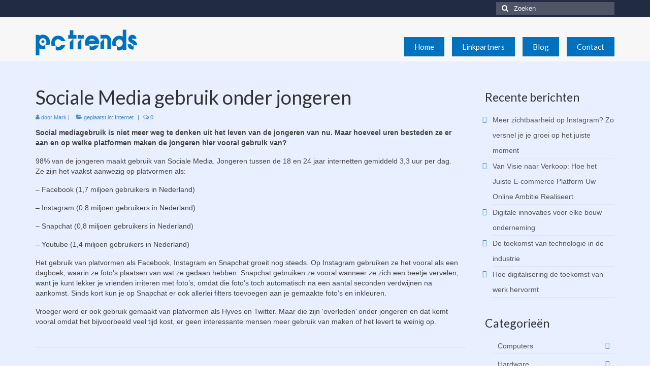

--- FILE ---
content_type: text/html; charset=UTF-8
request_url: https://pctrends.nl/sociale-media-gebruik-onder-jongeren/
body_size: 11698
content:
<!DOCTYPE html>
<html class="no-js" lang="nl-NL" itemscope="itemscope" itemtype="https://schema.org/WebPage">
<head>
  <meta charset="UTF-8">
  <meta name="viewport" content="width=device-width, initial-scale=1.0">
  <meta http-equiv="X-UA-Compatible" content="IE=edge">
  <title>Sociale Media gebruik onder jongeren &#8211; pctrends.nl</title>
<meta name='robots' content='max-image-preview:large' />
<link rel='dns-prefetch' href='//fonts.googleapis.com' />
<link rel="alternate" type="application/rss+xml" title="pctrends.nl &raquo; feed" href="https://pctrends.nl/feed/" />
<link rel="alternate" type="application/rss+xml" title="pctrends.nl &raquo; reactiesfeed" href="https://pctrends.nl/comments/feed/" />
<script type="text/javascript">
/* <![CDATA[ */
window._wpemojiSettings = {"baseUrl":"https:\/\/s.w.org\/images\/core\/emoji\/15.0.3\/72x72\/","ext":".png","svgUrl":"https:\/\/s.w.org\/images\/core\/emoji\/15.0.3\/svg\/","svgExt":".svg","source":{"concatemoji":"https:\/\/pctrends.nl\/wp-includes\/js\/wp-emoji-release.min.js?ver=6.6.2"}};
/*! This file is auto-generated */
!function(i,n){var o,s,e;function c(e){try{var t={supportTests:e,timestamp:(new Date).valueOf()};sessionStorage.setItem(o,JSON.stringify(t))}catch(e){}}function p(e,t,n){e.clearRect(0,0,e.canvas.width,e.canvas.height),e.fillText(t,0,0);var t=new Uint32Array(e.getImageData(0,0,e.canvas.width,e.canvas.height).data),r=(e.clearRect(0,0,e.canvas.width,e.canvas.height),e.fillText(n,0,0),new Uint32Array(e.getImageData(0,0,e.canvas.width,e.canvas.height).data));return t.every(function(e,t){return e===r[t]})}function u(e,t,n){switch(t){case"flag":return n(e,"\ud83c\udff3\ufe0f\u200d\u26a7\ufe0f","\ud83c\udff3\ufe0f\u200b\u26a7\ufe0f")?!1:!n(e,"\ud83c\uddfa\ud83c\uddf3","\ud83c\uddfa\u200b\ud83c\uddf3")&&!n(e,"\ud83c\udff4\udb40\udc67\udb40\udc62\udb40\udc65\udb40\udc6e\udb40\udc67\udb40\udc7f","\ud83c\udff4\u200b\udb40\udc67\u200b\udb40\udc62\u200b\udb40\udc65\u200b\udb40\udc6e\u200b\udb40\udc67\u200b\udb40\udc7f");case"emoji":return!n(e,"\ud83d\udc26\u200d\u2b1b","\ud83d\udc26\u200b\u2b1b")}return!1}function f(e,t,n){var r="undefined"!=typeof WorkerGlobalScope&&self instanceof WorkerGlobalScope?new OffscreenCanvas(300,150):i.createElement("canvas"),a=r.getContext("2d",{willReadFrequently:!0}),o=(a.textBaseline="top",a.font="600 32px Arial",{});return e.forEach(function(e){o[e]=t(a,e,n)}),o}function t(e){var t=i.createElement("script");t.src=e,t.defer=!0,i.head.appendChild(t)}"undefined"!=typeof Promise&&(o="wpEmojiSettingsSupports",s=["flag","emoji"],n.supports={everything:!0,everythingExceptFlag:!0},e=new Promise(function(e){i.addEventListener("DOMContentLoaded",e,{once:!0})}),new Promise(function(t){var n=function(){try{var e=JSON.parse(sessionStorage.getItem(o));if("object"==typeof e&&"number"==typeof e.timestamp&&(new Date).valueOf()<e.timestamp+604800&&"object"==typeof e.supportTests)return e.supportTests}catch(e){}return null}();if(!n){if("undefined"!=typeof Worker&&"undefined"!=typeof OffscreenCanvas&&"undefined"!=typeof URL&&URL.createObjectURL&&"undefined"!=typeof Blob)try{var e="postMessage("+f.toString()+"("+[JSON.stringify(s),u.toString(),p.toString()].join(",")+"));",r=new Blob([e],{type:"text/javascript"}),a=new Worker(URL.createObjectURL(r),{name:"wpTestEmojiSupports"});return void(a.onmessage=function(e){c(n=e.data),a.terminate(),t(n)})}catch(e){}c(n=f(s,u,p))}t(n)}).then(function(e){for(var t in e)n.supports[t]=e[t],n.supports.everything=n.supports.everything&&n.supports[t],"flag"!==t&&(n.supports.everythingExceptFlag=n.supports.everythingExceptFlag&&n.supports[t]);n.supports.everythingExceptFlag=n.supports.everythingExceptFlag&&!n.supports.flag,n.DOMReady=!1,n.readyCallback=function(){n.DOMReady=!0}}).then(function(){return e}).then(function(){var e;n.supports.everything||(n.readyCallback(),(e=n.source||{}).concatemoji?t(e.concatemoji):e.wpemoji&&e.twemoji&&(t(e.twemoji),t(e.wpemoji)))}))}((window,document),window._wpemojiSettings);
/* ]]> */
</script>
<style id='wp-emoji-styles-inline-css' type='text/css'>

	img.wp-smiley, img.emoji {
		display: inline !important;
		border: none !important;
		box-shadow: none !important;
		height: 1em !important;
		width: 1em !important;
		margin: 0 0.07em !important;
		vertical-align: -0.1em !important;
		background: none !important;
		padding: 0 !important;
	}
</style>
<link rel='stylesheet' id='wp-block-library-css' href='https://pctrends.nl/wp-includes/css/dist/block-library/style.min.css?ver=6.6.2' type='text/css' media='all' />
<style id='classic-theme-styles-inline-css' type='text/css'>
/*! This file is auto-generated */
.wp-block-button__link{color:#fff;background-color:#32373c;border-radius:9999px;box-shadow:none;text-decoration:none;padding:calc(.667em + 2px) calc(1.333em + 2px);font-size:1.125em}.wp-block-file__button{background:#32373c;color:#fff;text-decoration:none}
</style>
<style id='global-styles-inline-css' type='text/css'>
:root{--wp--preset--aspect-ratio--square: 1;--wp--preset--aspect-ratio--4-3: 4/3;--wp--preset--aspect-ratio--3-4: 3/4;--wp--preset--aspect-ratio--3-2: 3/2;--wp--preset--aspect-ratio--2-3: 2/3;--wp--preset--aspect-ratio--16-9: 16/9;--wp--preset--aspect-ratio--9-16: 9/16;--wp--preset--color--black: #000;--wp--preset--color--cyan-bluish-gray: #abb8c3;--wp--preset--color--white: #fff;--wp--preset--color--pale-pink: #f78da7;--wp--preset--color--vivid-red: #cf2e2e;--wp--preset--color--luminous-vivid-orange: #ff6900;--wp--preset--color--luminous-vivid-amber: #fcb900;--wp--preset--color--light-green-cyan: #7bdcb5;--wp--preset--color--vivid-green-cyan: #00d084;--wp--preset--color--pale-cyan-blue: #8ed1fc;--wp--preset--color--vivid-cyan-blue: #0693e3;--wp--preset--color--vivid-purple: #9b51e0;--wp--preset--color--virtue-primary: #2d5c88;--wp--preset--color--virtue-primary-light: #6c8dab;--wp--preset--color--very-light-gray: #eee;--wp--preset--color--very-dark-gray: #444;--wp--preset--gradient--vivid-cyan-blue-to-vivid-purple: linear-gradient(135deg,rgba(6,147,227,1) 0%,rgb(155,81,224) 100%);--wp--preset--gradient--light-green-cyan-to-vivid-green-cyan: linear-gradient(135deg,rgb(122,220,180) 0%,rgb(0,208,130) 100%);--wp--preset--gradient--luminous-vivid-amber-to-luminous-vivid-orange: linear-gradient(135deg,rgba(252,185,0,1) 0%,rgba(255,105,0,1) 100%);--wp--preset--gradient--luminous-vivid-orange-to-vivid-red: linear-gradient(135deg,rgba(255,105,0,1) 0%,rgb(207,46,46) 100%);--wp--preset--gradient--very-light-gray-to-cyan-bluish-gray: linear-gradient(135deg,rgb(238,238,238) 0%,rgb(169,184,195) 100%);--wp--preset--gradient--cool-to-warm-spectrum: linear-gradient(135deg,rgb(74,234,220) 0%,rgb(151,120,209) 20%,rgb(207,42,186) 40%,rgb(238,44,130) 60%,rgb(251,105,98) 80%,rgb(254,248,76) 100%);--wp--preset--gradient--blush-light-purple: linear-gradient(135deg,rgb(255,206,236) 0%,rgb(152,150,240) 100%);--wp--preset--gradient--blush-bordeaux: linear-gradient(135deg,rgb(254,205,165) 0%,rgb(254,45,45) 50%,rgb(107,0,62) 100%);--wp--preset--gradient--luminous-dusk: linear-gradient(135deg,rgb(255,203,112) 0%,rgb(199,81,192) 50%,rgb(65,88,208) 100%);--wp--preset--gradient--pale-ocean: linear-gradient(135deg,rgb(255,245,203) 0%,rgb(182,227,212) 50%,rgb(51,167,181) 100%);--wp--preset--gradient--electric-grass: linear-gradient(135deg,rgb(202,248,128) 0%,rgb(113,206,126) 100%);--wp--preset--gradient--midnight: linear-gradient(135deg,rgb(2,3,129) 0%,rgb(40,116,252) 100%);--wp--preset--font-size--small: 13px;--wp--preset--font-size--medium: 20px;--wp--preset--font-size--large: 36px;--wp--preset--font-size--x-large: 42px;--wp--preset--spacing--20: 0.44rem;--wp--preset--spacing--30: 0.67rem;--wp--preset--spacing--40: 1rem;--wp--preset--spacing--50: 1.5rem;--wp--preset--spacing--60: 2.25rem;--wp--preset--spacing--70: 3.38rem;--wp--preset--spacing--80: 5.06rem;--wp--preset--shadow--natural: 6px 6px 9px rgba(0, 0, 0, 0.2);--wp--preset--shadow--deep: 12px 12px 50px rgba(0, 0, 0, 0.4);--wp--preset--shadow--sharp: 6px 6px 0px rgba(0, 0, 0, 0.2);--wp--preset--shadow--outlined: 6px 6px 0px -3px rgba(255, 255, 255, 1), 6px 6px rgba(0, 0, 0, 1);--wp--preset--shadow--crisp: 6px 6px 0px rgba(0, 0, 0, 1);}:where(.is-layout-flex){gap: 0.5em;}:where(.is-layout-grid){gap: 0.5em;}body .is-layout-flex{display: flex;}.is-layout-flex{flex-wrap: wrap;align-items: center;}.is-layout-flex > :is(*, div){margin: 0;}body .is-layout-grid{display: grid;}.is-layout-grid > :is(*, div){margin: 0;}:where(.wp-block-columns.is-layout-flex){gap: 2em;}:where(.wp-block-columns.is-layout-grid){gap: 2em;}:where(.wp-block-post-template.is-layout-flex){gap: 1.25em;}:where(.wp-block-post-template.is-layout-grid){gap: 1.25em;}.has-black-color{color: var(--wp--preset--color--black) !important;}.has-cyan-bluish-gray-color{color: var(--wp--preset--color--cyan-bluish-gray) !important;}.has-white-color{color: var(--wp--preset--color--white) !important;}.has-pale-pink-color{color: var(--wp--preset--color--pale-pink) !important;}.has-vivid-red-color{color: var(--wp--preset--color--vivid-red) !important;}.has-luminous-vivid-orange-color{color: var(--wp--preset--color--luminous-vivid-orange) !important;}.has-luminous-vivid-amber-color{color: var(--wp--preset--color--luminous-vivid-amber) !important;}.has-light-green-cyan-color{color: var(--wp--preset--color--light-green-cyan) !important;}.has-vivid-green-cyan-color{color: var(--wp--preset--color--vivid-green-cyan) !important;}.has-pale-cyan-blue-color{color: var(--wp--preset--color--pale-cyan-blue) !important;}.has-vivid-cyan-blue-color{color: var(--wp--preset--color--vivid-cyan-blue) !important;}.has-vivid-purple-color{color: var(--wp--preset--color--vivid-purple) !important;}.has-black-background-color{background-color: var(--wp--preset--color--black) !important;}.has-cyan-bluish-gray-background-color{background-color: var(--wp--preset--color--cyan-bluish-gray) !important;}.has-white-background-color{background-color: var(--wp--preset--color--white) !important;}.has-pale-pink-background-color{background-color: var(--wp--preset--color--pale-pink) !important;}.has-vivid-red-background-color{background-color: var(--wp--preset--color--vivid-red) !important;}.has-luminous-vivid-orange-background-color{background-color: var(--wp--preset--color--luminous-vivid-orange) !important;}.has-luminous-vivid-amber-background-color{background-color: var(--wp--preset--color--luminous-vivid-amber) !important;}.has-light-green-cyan-background-color{background-color: var(--wp--preset--color--light-green-cyan) !important;}.has-vivid-green-cyan-background-color{background-color: var(--wp--preset--color--vivid-green-cyan) !important;}.has-pale-cyan-blue-background-color{background-color: var(--wp--preset--color--pale-cyan-blue) !important;}.has-vivid-cyan-blue-background-color{background-color: var(--wp--preset--color--vivid-cyan-blue) !important;}.has-vivid-purple-background-color{background-color: var(--wp--preset--color--vivid-purple) !important;}.has-black-border-color{border-color: var(--wp--preset--color--black) !important;}.has-cyan-bluish-gray-border-color{border-color: var(--wp--preset--color--cyan-bluish-gray) !important;}.has-white-border-color{border-color: var(--wp--preset--color--white) !important;}.has-pale-pink-border-color{border-color: var(--wp--preset--color--pale-pink) !important;}.has-vivid-red-border-color{border-color: var(--wp--preset--color--vivid-red) !important;}.has-luminous-vivid-orange-border-color{border-color: var(--wp--preset--color--luminous-vivid-orange) !important;}.has-luminous-vivid-amber-border-color{border-color: var(--wp--preset--color--luminous-vivid-amber) !important;}.has-light-green-cyan-border-color{border-color: var(--wp--preset--color--light-green-cyan) !important;}.has-vivid-green-cyan-border-color{border-color: var(--wp--preset--color--vivid-green-cyan) !important;}.has-pale-cyan-blue-border-color{border-color: var(--wp--preset--color--pale-cyan-blue) !important;}.has-vivid-cyan-blue-border-color{border-color: var(--wp--preset--color--vivid-cyan-blue) !important;}.has-vivid-purple-border-color{border-color: var(--wp--preset--color--vivid-purple) !important;}.has-vivid-cyan-blue-to-vivid-purple-gradient-background{background: var(--wp--preset--gradient--vivid-cyan-blue-to-vivid-purple) !important;}.has-light-green-cyan-to-vivid-green-cyan-gradient-background{background: var(--wp--preset--gradient--light-green-cyan-to-vivid-green-cyan) !important;}.has-luminous-vivid-amber-to-luminous-vivid-orange-gradient-background{background: var(--wp--preset--gradient--luminous-vivid-amber-to-luminous-vivid-orange) !important;}.has-luminous-vivid-orange-to-vivid-red-gradient-background{background: var(--wp--preset--gradient--luminous-vivid-orange-to-vivid-red) !important;}.has-very-light-gray-to-cyan-bluish-gray-gradient-background{background: var(--wp--preset--gradient--very-light-gray-to-cyan-bluish-gray) !important;}.has-cool-to-warm-spectrum-gradient-background{background: var(--wp--preset--gradient--cool-to-warm-spectrum) !important;}.has-blush-light-purple-gradient-background{background: var(--wp--preset--gradient--blush-light-purple) !important;}.has-blush-bordeaux-gradient-background{background: var(--wp--preset--gradient--blush-bordeaux) !important;}.has-luminous-dusk-gradient-background{background: var(--wp--preset--gradient--luminous-dusk) !important;}.has-pale-ocean-gradient-background{background: var(--wp--preset--gradient--pale-ocean) !important;}.has-electric-grass-gradient-background{background: var(--wp--preset--gradient--electric-grass) !important;}.has-midnight-gradient-background{background: var(--wp--preset--gradient--midnight) !important;}.has-small-font-size{font-size: var(--wp--preset--font-size--small) !important;}.has-medium-font-size{font-size: var(--wp--preset--font-size--medium) !important;}.has-large-font-size{font-size: var(--wp--preset--font-size--large) !important;}.has-x-large-font-size{font-size: var(--wp--preset--font-size--x-large) !important;}
:where(.wp-block-post-template.is-layout-flex){gap: 1.25em;}:where(.wp-block-post-template.is-layout-grid){gap: 1.25em;}
:where(.wp-block-columns.is-layout-flex){gap: 2em;}:where(.wp-block-columns.is-layout-grid){gap: 2em;}
:root :where(.wp-block-pullquote){font-size: 1.5em;line-height: 1.6;}
</style>
<link rel='stylesheet' id='contact-form-7-css' href='https://pctrends.nl/wp-content/plugins/contact-form-7/includes/css/styles.css?ver=5.9.8' type='text/css' media='all' />
<link rel='stylesheet' id='publication-rest-css' href='https://pctrends.nl/wp-content/plugins/publication-rest-plugin/publication-rest.css?ver=6.6.2' type='text/css' media='all' />
<style id='kadence-blocks-global-variables-inline-css' type='text/css'>
:root {--global-kb-font-size-sm:clamp(0.8rem, 0.73rem + 0.217vw, 0.9rem);--global-kb-font-size-md:clamp(1.1rem, 0.995rem + 0.326vw, 1.25rem);--global-kb-font-size-lg:clamp(1.75rem, 1.576rem + 0.543vw, 2rem);--global-kb-font-size-xl:clamp(2.25rem, 1.728rem + 1.63vw, 3rem);--global-kb-font-size-xxl:clamp(2.5rem, 1.456rem + 3.26vw, 4rem);--global-kb-font-size-xxxl:clamp(2.75rem, 0.489rem + 7.065vw, 6rem);}:root {--global-palette1: #3182CE;--global-palette2: #2B6CB0;--global-palette3: #1A202C;--global-palette4: #2D3748;--global-palette5: #4A5568;--global-palette6: #718096;--global-palette7: #EDF2F7;--global-palette8: #F7FAFC;--global-palette9: #ffffff;}
</style>
<link rel='stylesheet' id='virtue_theme-css' href='https://pctrends.nl/wp-content/themes/virtue/assets/css/virtue.css?ver=3.4.10' type='text/css' media='all' />
<link rel='stylesheet' id='virtue_skin-css' href='https://pctrends.nl/wp-content/themes/virtue/assets/css/skins/default.css?ver=3.4.10' type='text/css' media='all' />
<link rel='stylesheet' id='redux-google-fonts-virtue-css' href='https://fonts.googleapis.com/css?family=Lato&#038;ver=6.6.2' type='text/css' media='all' />
<!--[if lt IE 9]>
<script type="text/javascript" src="https://pctrends.nl/wp-content/themes/virtue/assets/js/vendor/respond.min.js?ver=6.6.2" id="virtue-respond-js"></script>
<![endif]-->
<script type="text/javascript" src="https://pctrends.nl/wp-includes/js/jquery/jquery.min.js?ver=3.7.1" id="jquery-core-js"></script>
<script type="text/javascript" src="https://pctrends.nl/wp-includes/js/jquery/jquery-migrate.min.js?ver=3.4.1" id="jquery-migrate-js"></script>
<link rel="https://api.w.org/" href="https://pctrends.nl/wp-json/" /><link rel="alternate" title="JSON" type="application/json" href="https://pctrends.nl/wp-json/wp/v2/posts/112" /><link rel="EditURI" type="application/rsd+xml" title="RSD" href="https://pctrends.nl/xmlrpc.php?rsd" />
<meta name="generator" content="WordPress 6.6.2" />
<link rel="canonical" href="https://pctrends.nl/sociale-media-gebruik-onder-jongeren/" />
<link rel='shortlink' href='https://pctrends.nl/?p=112' />
<link rel="alternate" title="oEmbed (JSON)" type="application/json+oembed" href="https://pctrends.nl/wp-json/oembed/1.0/embed?url=https%3A%2F%2Fpctrends.nl%2Fsociale-media-gebruik-onder-jongeren%2F" />
<link rel="alternate" title="oEmbed (XML)" type="text/xml+oembed" href="https://pctrends.nl/wp-json/oembed/1.0/embed?url=https%3A%2F%2Fpctrends.nl%2Fsociale-media-gebruik-onder-jongeren%2F&#038;format=xml" />
<style type="text/css" id="simple-css-output">label { color: white !important;}#nav-main ul.sf-menu a { border-radius: 0 !important;}#nav-main ul.sf-menu a{ background:#0071BC; color:#fff; font-size:15px !important; border-radius:5px;}.widget-inner h3{ font-size:23px;}#nav-main ul.sf-menu a:hover{ color:#fff; background:#2D5C88;}.sf-menu li{ margin-left:15px;}.entry-content ul li{ float:left; margin-right:25px; list-style:none;}.entry-content ul{ padding-left:0px;}.entry-content ul li h2{ text-align:center; font-size:20px; line-height:23px; margin-top:-10px;}.entry-content ul li:nth-child(3n+3){ margin-right:0px;}.is-singular .site-main > .hentry{ /*width:73%;*/}.sidebar{ /* width:100%;*/ padding-left:3%;}#back-to-top{ float:right;}.site-info{ width:100%;}.footercredits p{ font-size:13px;}input[type="text"],textarea{ width:100%;}.color_gray, #kadbreadcrumbs a, .subhead, .subhead a, .posttags, .posttags a, .product_meta a,.widget_recent_entries .widget-inner li a:before,.widget_categories .widget-inner .cat-item a:after,.form-search .search-icon{ color:#428bca;}button.btn_submit{ background-color:#428bca !important;}button.btn_submit:hover{ background-color:#2d5c88 !important;}@media screen and (max-width: 1200px) {.entry-content ul li:nth-child(3n+3){ margin-right:25px; } .form-search .search-icon{ display:none; } .form-search{ box-shadow: 0 0 0px #fff; }}.page-header,.color_gray { display: none;}.footerclass { background: #212b41;}#containerfooter, #containerfooter h3 { color: #fff;}.footerclass a { color: #fff;}.label_control { color: #ffffff !important;}div#topbar { background-color: #212b41;}.sp-buttons { display: none;}hr { border-top: 1px solid #6d7a83;}.contentclass, .nav-tabs>.active>a, .nav-tabs>.active>a:hover, .nav-tabs>.active>a:focus { background: #e8efff !important;}</style><style type="text/css">#logo {padding-top:25px;}#logo {padding-bottom:10px;}#logo {margin-left:0px;}#logo {margin-right:0px;}#nav-main {margin-top:40px;}#nav-main {margin-bottom:10px;}.headerfont, .tp-caption {font-family:Lato;}.topbarmenu ul li {font-family:Lato;}input[type=number]::-webkit-inner-spin-button, input[type=number]::-webkit-outer-spin-button { -webkit-appearance: none; margin: 0; } input[type=number] {-moz-appearance: textfield;}.quantity input::-webkit-outer-spin-button,.quantity input::-webkit-inner-spin-button {display: none;}.contentclass, .nav-tabs>.active>a, .nav-tabs>.active>a:hover, .nav-tabs>.active>a:focus {background:#f9f9f9    ;}.headerclass {background:#f7f7f7    ;}.product_item .product_details h5 {text-transform: none;}.product_item .product_details h5 {min-height:40px;}.entry-content p { margin-bottom:16px;}</style><style type="text/css" title="dynamic-css" class="options-output">header #logo a.brand,.logofont{font-family:Lato;line-height:40px;font-weight:normal;font-style:400;font-size:32px;}.kad_tagline{font-family:Lato;line-height:20px;font-weight:normal;font-style:400;color:#444444;font-size:14px;}.product_item .product_details h5{font-family:Lato;line-height:20px;font-weight:normal;font-style:700;font-size:16px;}h1{font-family:Lato;line-height:40px;font-weight:normal;font-style:400;font-size:38px;}h2{font-family:Lato;line-height:40px;font-weight:normal;font-style:normal;font-size:32px;}h3{font-family:Lato;line-height:40px;font-weight:normal;font-style:400;font-size:28px;}h4{font-family:Lato;line-height:40px;font-weight:normal;font-style:400;font-size:24px;}h5{font-family:Lato;line-height:24px;font-weight:normal;font-style:700;font-size:18px;}body{font-family:Verdana, Geneva, sans-serif;line-height:20px;font-weight:normal;font-style:400;font-size:14px;}#nav-main ul.sf-menu a{font-family:Lato;line-height:18px;font-weight:normal;font-style:400;font-size:12px;}#nav-second ul.sf-menu a{font-family:Lato;line-height:22px;font-weight:normal;font-style:400;font-size:18px;}.kad-nav-inner .kad-mnav, .kad-mobile-nav .kad-nav-inner li a,.nav-trigger-case{font-family:Lato;line-height:20px;font-weight:normal;font-style:400;font-size:16px;}</style></head>
<body class="post-template-default single single-post postid-112 single-format-standard wp-embed-responsive wide sociale-media-gebruik-onder-jongeren">
	<div id="kt-skip-link"><a href="#content">Skip to Main Content</a></div>
	<div id="wrapper" class="container">
	<header class="banner headerclass" itemscope itemtype="https://schema.org/WPHeader">
	<div id="topbar" class="topclass">
	<div class="container">
		<div class="row">
			<div class="col-md-6 col-sm-6 kad-topbar-left">
				<div class="topbarmenu clearfix">
								</div>
			</div><!-- close col-md-6 --> 
			<div class="col-md-6 col-sm-6 kad-topbar-right">
				<div id="topbar-search" class="topbar-widget">
					<form role="search" method="get" class="form-search" action="https://pctrends.nl/">
	<label>
		<span class="screen-reader-text">Zoeken naar:</span>
		<input type="text" value="" name="s" class="search-query" placeholder="Zoeken">
	</label>
	<button type="submit" class="search-icon"><i class="icon-search"></i></button>
</form>				</div>
			</div> <!-- close col-md-6-->
		</div> <!-- Close Row -->
	</div> <!-- Close Container -->
</div>	<div class="container">
		<div class="row">
			<div class="col-md-4 clearfix kad-header-left">
				<div id="logo" class="logocase">
					<a class="brand logofont" href="https://pctrends.nl/">
													<div id="thelogo">
								<img src="https://pctrends.nl/wp-content/uploads/2016/11/Asset-1.png" alt="pctrends.nl" width="200" height="51" class="kad-standard-logo" />
															</div>
												</a>
									</div> <!-- Close #logo -->
			</div><!-- close logo span -->
							<div class="col-md-8 kad-header-right">
					<nav id="nav-main" class="clearfix" itemscope itemtype="https://schema.org/SiteNavigationElement">
						<ul id="menu-main-menu" class="sf-menu"><li  class=" menu-item-30"><a href="https://pctrends.nl/home/"><span>Home</span></a></li>
<li  class=" sf-dropdown menu-item-26"><a href="https://pctrends.nl/linkpartners/"><span>Linkpartners</span></a>
<ul class="sub-menu sf-dropdown-menu dropdown">
	<li  class=" menu-item-660"><a href="https://pctrends.nl/internet/"><span>Internet</span></a></li>
	<li  class=" menu-item-661"><a href="https://pctrends.nl/software/"><span>Software</span></a></li>
	<li  class=" menu-item-662"><a href="https://pctrends.nl/hardware/"><span>Hardware</span></a></li>
	<li  class=" menu-item-663"><a href="https://pctrends.nl/pc-onderdelen/"><span>Pc onderdelen</span></a></li>
	<li  class=" menu-item-664"><a href="https://pctrends.nl/netwerk/"><span>Netwerk</span></a></li>
	<li  class=" menu-item-665"><a href="https://pctrends.nl/tablets/"><span>Tablets</span></a></li>
	<li  class=" menu-item-666"><a href="https://pctrends.nl/laptops/"><span>Laptops</span></a></li>
	<li  class=" menu-item-667"><a href="https://pctrends.nl/computers/"><span>Computers</span></a></li>
</ul>
</li>
<li  class=" menu-item-51"><a href="https://pctrends.nl/blog/"><span>Blog</span></a></li>
<li  class=" menu-item-27"><a href="https://pctrends.nl/contact/"><span>Contact</span></a></li>
</ul>					</nav> 
				</div> <!-- Close menuclass-->
			       
		</div> <!-- Close Row -->
					<div id="mobile-nav-trigger" class="nav-trigger">
				<button class="nav-trigger-case mobileclass collapsed" data-toggle="collapse" data-target=".kad-nav-collapse">
					<span class="kad-navbtn"><i class="icon-reorder"></i></span>
					<span class="kad-menu-name">Menu</span>
				</button>
			</div>
			<div id="kad-mobile-nav" class="kad-mobile-nav">
				<div class="kad-nav-inner mobileclass">
					<div class="kad-nav-collapse">
					<ul id="menu-main-menu-1" class="kad-mnav"><li  class=" menu-item-30"><a href="https://pctrends.nl/home/"><span>Home</span></a></li>
<li  class=" sf-dropdown menu-item-26"><a href="https://pctrends.nl/linkpartners/"><span>Linkpartners</span></a>
<ul class="sub-menu sf-dropdown-menu dropdown">
	<li  class=" menu-item-660"><a href="https://pctrends.nl/internet/"><span>Internet</span></a></li>
	<li  class=" menu-item-661"><a href="https://pctrends.nl/software/"><span>Software</span></a></li>
	<li  class=" menu-item-662"><a href="https://pctrends.nl/hardware/"><span>Hardware</span></a></li>
	<li  class=" menu-item-663"><a href="https://pctrends.nl/pc-onderdelen/"><span>Pc onderdelen</span></a></li>
	<li  class=" menu-item-664"><a href="https://pctrends.nl/netwerk/"><span>Netwerk</span></a></li>
	<li  class=" menu-item-665"><a href="https://pctrends.nl/tablets/"><span>Tablets</span></a></li>
	<li  class=" menu-item-666"><a href="https://pctrends.nl/laptops/"><span>Laptops</span></a></li>
	<li  class=" menu-item-667"><a href="https://pctrends.nl/computers/"><span>Computers</span></a></li>
</ul>
</li>
<li  class=" menu-item-51"><a href="https://pctrends.nl/blog/"><span>Blog</span></a></li>
<li  class=" menu-item-27"><a href="https://pctrends.nl/contact/"><span>Contact</span></a></li>
</ul>					</div>
				</div>
			</div>
		 
	</div> <!-- Close Container -->
	</header>
	<div class="wrap contentclass" role="document">

	<div id="content" class="container">
	<div class="row single-article" itemscope itemtype="https://schema.org/BlogPosting">
		<div class="main col-lg-9 col-md-8" role="main">
					<article class="post-112 post type-post status-publish format-standard has-post-thumbnail hentry category-internet">
			<div class="meta_post_image" itemprop="image" itemscope itemtype="https://schema.org/ImageObject"><meta itemprop="url" content="https://pctrends.nl/wp-content/uploads/2016/12/twitter-292994_960_720.jpg"><meta itemprop="width" content="960"><meta itemprop="height" content="640"></div><div class="postmeta updated color_gray">
	<div class="postdate bg-lightgray headerfont">
		<meta itemprop="datePublished" content="2017-01-06T10:13:22+00:00">
		<span class="postday">1</span>
		jan 2017	</div>
</div>				<header>

				<h1 class="entry-title" itemprop="name headline">Sociale Media gebruik onder jongeren</h1><div class="subhead">
    <span class="postauthortop author vcard">
    <i class="icon-user"></i> door  <span itemprop="author"><a href="https://pctrends.nl/author/admin/" class="fn" rel="author">Mark</a></span> |</span>
      
    <span class="postedintop"><i class="icon-folder-open"></i> geplaatst in: <a href="https://pctrends.nl/category/internet/" rel="category tag">Internet</a></span>     <span class="kad-hidepostedin">|</span>
    <span class="postcommentscount">
    <i class="icon-comments-alt"></i> 0    </span>
</div>				
				</header>

				<div class="entry-content" itemprop="articleBody">
					<p><strong>Social mediagebruik is niet meer weg te denken uit het leven van de jongeren van nu. Maar hoeveel uren besteden ze er aan en op welke platformen maken de jongeren hier vooral gebruik van?</strong></p>
<p>98% van de jongeren maakt gebruik van Sociale Media. Jongeren tussen de 18 en 24 jaar internetten gemiddeld 3,3 uur per dag. Ze zijn het vaakst aanwezig op platvormen als:</p>
<p>&#8211; Facebook (1,7 miljoen gebruikers in Nederland)</p>
<p>&#8211; Instagram (0,8 miljoen gebruikers in Nederland)</p>
<p>&#8211; Snapchat (0,8 miljoen gebruikers in Nederland)</p>
<p>&#8211; Youtube (1,4 miljoen gebruikers in Nederland)</p>
<p>Het gebruik van platvormen als Facebook, Instagram en Snapchat groeit nog steeds. Op Instagram gebruiken ze het vooral als een dagboek, waarin ze foto&#8217;s plaatsen van wat ze gedaan hebben. Snapchat gebruiken ze vooral wanneer ze zich een beetje vervelen, want je kunt lekker je vrienden irriteren met foto&#8217;s, omdat die foto&#8217;s toch automatisch na een aantal seconden verdwijnen na aankomst. Sinds kort kun je op Snapchat er ook allerlei filters toevoegen aan je gemaakte foto&#8217;s en inkleuren.</p>
<p>Vroeger werd er ook gebruik gemaakt van platvormen als Hyves en Twitter. Maar die zijn &#8216;overleden&#8217; onder jongeren en dat komt vooral omdat het bijvoorbeeld veel tijd kost, er geen interessante mensen meer gebruik van maken of het levert te weinig op.</p>
				</div>

				<footer class="single-footer">
				<meta itemscope itemprop="mainEntityOfPage" content="https://pctrends.nl/sociale-media-gebruik-onder-jongeren/" itemType="https://schema.org/WebPage" itemid="https://pctrends.nl/sociale-media-gebruik-onder-jongeren/"><meta itemprop="dateModified" content="2017-01-06T10:13:22+00:00"><div itemprop="publisher" itemscope itemtype="https://schema.org/Organization"><div itemprop="logo" itemscope itemtype="https://schema.org/ImageObject"><meta itemprop="url" content="https://pctrends.nl/wp-content/uploads/2016/11/Asset-1.png"><meta itemprop="width" content="200"><meta itemprop="height" content="51"></div><meta itemprop="name" content="pctrends.nl"></div>				</footer>
			</article>
					</div>
		<aside class="col-lg-3 col-md-4 kad-sidebar" role="complementary" itemscope itemtype="https://schema.org/WPSideBar">
	<div class="sidebar">
		
		<section id="recent-posts-2" class="widget-1 widget-first widget widget_recent_entries"><div class="widget-inner">
		<h3>Recente berichten</h3>
		<ul>
											<li>
					<a href="https://pctrends.nl/meer-zichtbaarheid-op-instagram-zo-versnel-je-je-groei-op-het-juiste-moment/">Meer zichtbaarheid op Instagram? Zo versnel je je groei op het juiste moment</a>
									</li>
											<li>
					<a href="https://pctrends.nl/van-visie-naar-verkoop-hoe-het-juiste-e-commerce-platform-uw-online-ambitie-realiseert/">Van Visie naar Verkoop: Hoe het Juiste E-commerce Platform Uw Online Ambitie Realiseert</a>
									</li>
											<li>
					<a href="https://pctrends.nl/digitale-innovaties-voor-elke-bouw-onderneming/">Digitale innovaties voor elke bouw onderneming</a>
									</li>
											<li>
					<a href="https://pctrends.nl/de-toekomst-van-technologie-in-de-industrie/">De toekomst van technologie in de industrie</a>
									</li>
											<li>
					<a href="https://pctrends.nl/hoe-digitalisering-de-toekomst-van-werk-hervormt/">Hoe digitalisering de toekomst van werk hervormt</a>
									</li>
					</ul>

		</div></section><section id="categories-2" class="widget-2 widget widget_categories"><div class="widget-inner"><h3>Categorieën</h3>
			<ul>
					<li class="cat-item cat-item-3"><a href="https://pctrends.nl/category/computers/">Computers</a>
</li>
	<li class="cat-item cat-item-10"><a href="https://pctrends.nl/category/hardware/">Hardware</a>
</li>
	<li class="cat-item cat-item-7"><a href="https://pctrends.nl/category/internet/">Internet</a>
</li>
	<li class="cat-item cat-item-4"><a href="https://pctrends.nl/category/laptop/">Laptop</a>
</li>
	<li class="cat-item cat-item-6"><a href="https://pctrends.nl/category/netwerk/">Netwerk</a>
</li>
	<li class="cat-item cat-item-8"><a href="https://pctrends.nl/category/pc-onderdelen/">PC onderdelen</a>
</li>
	<li class="cat-item cat-item-9"><a href="https://pctrends.nl/category/sofware/">Sofware</a>
</li>
	<li class="cat-item cat-item-5"><a href="https://pctrends.nl/category/tablets/">Tablets</a>
</li>
	<li class="cat-item cat-item-1"><a href="https://pctrends.nl/category/uncategorized/">Uncategorized</a>
</li>
			</ul>

			</div></section><section id="text-4" class="widget-3 widget-last widget widget_text"><div class="widget-inner"><h3>Wie zijn wij?</h3>			<div class="textwidget">Via deze website proberen we u te voorzien van nuttige, interessante, en leuke informatie over alles dat met de pc, laptop en aanverwante zaken te maken heeft. We hopen dat het u net zoveel plezier geeft om te lezen, als het ons geeft om het voor u te schrijven!</div>
		</div></section>	</div><!-- /.sidebar -->
</aside><!-- /aside -->
			</div><!-- /.row-->
		</div><!-- /.content -->
	</div><!-- /.wrap -->
	<footer id="containerfooter" class="footerclass" itemscope itemtype="https://schema.org/WPFooter">
  <div class="container">
  	<div class="row">
  						 
					<div class="col-md-3  col-sm-6 footercol2">
					<div class="widget-1 widget-first footer-widget"><aside id="text-5" class="widget widget_text">			<div class="textwidget"><br></div>
		</aside></div>					</div> 
		        		         
					<div class="col-md-3 col-sm-6 footercol3">
					<div class="widget-1 widget-first footer-widget"><aside id="pages-2" class="widget widget_pages"><h3>Pagina&#8217;s</h3>
			<ul>
				<li class="page_item page-item-49"><a href="https://pctrends.nl/blog/">Blog</a></li>
<li class="page_item page-item-6"><a href="https://pctrends.nl/computers/">Computers</a></li>
<li class="page_item page-item-22"><a href="https://pctrends.nl/contact/">Contact</a></li>
<li class="page_item page-item-16"><a href="https://pctrends.nl/hardware/">Hardware</a></li>
<li class="page_item page-item-28"><a href="https://pctrends.nl/home/">Home</a></li>
<li class="page_item page-item-20"><a href="https://pctrends.nl/internet/">Internet</a></li>
<li class="page_item page-item-8"><a href="https://pctrends.nl/laptops/">Laptops</a></li>
<li class="page_item page-item-24"><a href="https://pctrends.nl/linkpartners/">Linkpartners</a></li>
<li class="page_item page-item-12"><a href="https://pctrends.nl/netwerk/">Netwerk</a></li>
<li class="page_item page-item-303"><a href="https://pctrends.nl/overig/">overig</a></li>
<li class="page_item page-item-14"><a href="https://pctrends.nl/pc-onderdelen/">Pc onderdelen</a></li>
<li class="page_item page-item-2"><a href="https://pctrends.nl/sample-page/">Sample Page</a></li>
<li class="page_item page-item-18"><a href="https://pctrends.nl/software/">Software</a></li>
<li class="page_item page-item-10"><a href="https://pctrends.nl/tablets/">Tablets</a></li>
			</ul>

			</aside></div>					</div> 
	            						            </div>
        <div class="footercredits clearfix">
    		
    		        	<p>&copy; 2026 pctrends.nl - WordPress Theme by <a href="https://www.kadencewp.com/" rel="nofollow noopener noreferrer" target="_blank">Kadence WP</a></p>
    	</div>

  </div>

</footer>

		</div><!--Wrapper-->
		<script type="text/javascript" src="https://pctrends.nl/wp-includes/js/dist/hooks.min.js?ver=2810c76e705dd1a53b18" id="wp-hooks-js"></script>
<script type="text/javascript" src="https://pctrends.nl/wp-includes/js/dist/i18n.min.js?ver=5e580eb46a90c2b997e6" id="wp-i18n-js"></script>
<script type="text/javascript" id="wp-i18n-js-after">
/* <![CDATA[ */
wp.i18n.setLocaleData( { 'text direction\u0004ltr': [ 'ltr' ] } );
/* ]]> */
</script>
<script type="text/javascript" src="https://pctrends.nl/wp-content/plugins/contact-form-7/includes/swv/js/index.js?ver=5.9.8" id="swv-js"></script>
<script type="text/javascript" id="contact-form-7-js-extra">
/* <![CDATA[ */
var wpcf7 = {"api":{"root":"https:\/\/pctrends.nl\/wp-json\/","namespace":"contact-form-7\/v1"}};
/* ]]> */
</script>
<script type="text/javascript" id="contact-form-7-js-translations">
/* <![CDATA[ */
( function( domain, translations ) {
	var localeData = translations.locale_data[ domain ] || translations.locale_data.messages;
	localeData[""].domain = domain;
	wp.i18n.setLocaleData( localeData, domain );
} )( "contact-form-7", {"translation-revision-date":"2024-07-17 10:22:39+0000","generator":"GlotPress\/4.0.1","domain":"messages","locale_data":{"messages":{"":{"domain":"messages","plural-forms":"nplurals=2; plural=n != 1;","lang":"nl"},"This contact form is placed in the wrong place.":["Dit contactformulier staat op de verkeerde plek."],"Error:":["Fout:"]}},"comment":{"reference":"includes\/js\/index.js"}} );
/* ]]> */
</script>
<script type="text/javascript" src="https://pctrends.nl/wp-content/plugins/contact-form-7/includes/js/index.js?ver=5.9.8" id="contact-form-7-js"></script>
<script type="text/javascript" src="https://pctrends.nl/wp-content/themes/virtue/assets/js/min/bootstrap-min.js?ver=3.4.10" id="bootstrap-js"></script>
<script type="text/javascript" src="https://pctrends.nl/wp-includes/js/hoverIntent.min.js?ver=1.10.2" id="hoverIntent-js"></script>
<script type="text/javascript" src="https://pctrends.nl/wp-includes/js/imagesloaded.min.js?ver=5.0.0" id="imagesloaded-js"></script>
<script type="text/javascript" src="https://pctrends.nl/wp-includes/js/masonry.min.js?ver=4.2.2" id="masonry-js"></script>
<script type="text/javascript" src="https://pctrends.nl/wp-content/themes/virtue/assets/js/min/plugins-min.js?ver=3.4.10" id="virtue_plugins-js"></script>
<script type="text/javascript" src="https://pctrends.nl/wp-content/themes/virtue/assets/js/min/magnific-popup-min.js?ver=3.4.10" id="magnific-popup-js"></script>
<script type="text/javascript" id="virtue-lightbox-init-js-extra">
/* <![CDATA[ */
var virtue_lightbox = {"loading":"Bezig met laden...","of":"%curr% van %total%","error":"De afbeelding kan niet worden geladen."};
/* ]]> */
</script>
<script type="text/javascript" src="https://pctrends.nl/wp-content/themes/virtue/assets/js/min/virtue-lightbox-init-min.js?ver=3.4.10" id="virtue-lightbox-init-js"></script>
<script type="text/javascript" src="https://pctrends.nl/wp-content/themes/virtue/assets/js/min/main-min.js?ver=3.4.10" id="virtue_main-js"></script>
	</body>
</html>